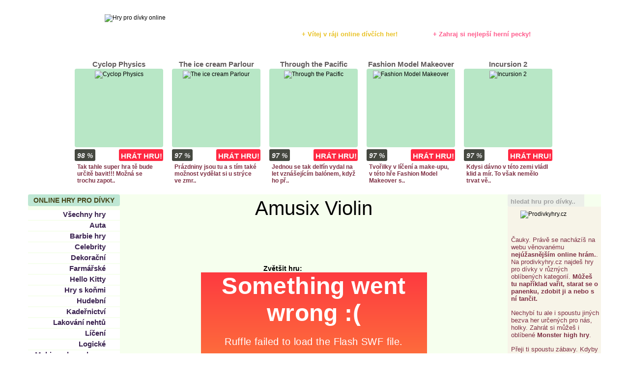

--- FILE ---
content_type: text/html
request_url: https://www.prodivkyhry.cz/cookies_bar.css
body_size: 7255
content:
<!DOCTYPE html PUBLIC "-//W3C//DTD XHTML+RDFa 1.0//EN" "http://www.w3.org/MarkUp/DTD/xhtml-rdfa-1.dtd">
<html xmlns="http://www.w3.org/1999/xhtml" xmlns:fb="http://ogp.me/ns/fb#" xmlns:og="http://opengraphprotocol.org/schema/" xml:lang="cs">
 <head>
<meta name="google-site-verification" content="2fbsyN1bByEoNZinSoD6eEpl5aG1HkIor72_Lgj7o00" />
  <meta http-equiv="content-type" content="text/html; charset=utf-8" />  <link rel="stylesheet" href="https://www.prodivkyhry.cz/styles.css" type="text/css" />
  <link rel="stylesheet" href="https://www.prodivkyhry.cz/cookies_bar.css" type="text/css" />  
  <script type="text/javascript" src="https://www.prodivkyhry.cz/includes/js/jquery-1.8.3.min.js"></script>
  <script type="text/javascript" src="https://www.prodivkyhry.cz/includes/js/jquery-ui-1.10.2.custom.min.js"></script>
  <script type="text/javascript" src="https://www.prodivkyhry.cz/includes/js/cookies_bar.js"></script>
  <script type="text/javascript" src="https://www.prodivkyhry.cz/includes/js/custom.js"></script>
  
  <meta name="robots" content="index,follow" />
  <meta name="author" content="iunlimited.cz" />
  <meta name="description" content="Vyber si hry z dívčího království, kde najdeš jen ty nejlepší online hry pro dívky. " />
  <meta name="keywords" content="hry pro dívky, kadeřnictví, oblíkačky, monster high, online hry, winx" />
  
  
  <title>Zahrajte si hry pro dívky i pro kluky</title>
  <script src="https://www.herna.biz/ruffle/ruffle.js"></script>
  
 </head>
 <body>
  <div id="fb-root"></div>
  <script type="text/javascript">(function(d, s, id) {
    var js, fjs = d.getElementsByTagName(s)[0];
    if (d.getElementById(id)) return;
    js = d.createElement(s); js.id = id;
    js.src = "//connect.facebook.net/cs_CZ/all.js#xfbml=1";
    fjs.parentNode.insertBefore(js, fjs);
  }(document, 'script', 'facebook-jssdk'));</script>
  <div id="top">
    <div id="logo"><h1><a href="http://www.prodivkyhry.cz/"><img src="http://www.prodivkyhry.cz/images/logo.png" alt="Hry pro dívky online " /></a></h1></div>
    <div id="header_text">+ Zahraj si nejlepší herní pecky!</div>
    <div id="header_text2">+ Vítej v ráji online dívčích her!</div>
  </div>
  <div id="nejhry">
    <div id="nejhry_left"><div id="nejhry_sprite"></div><div id="left_sprite"></div></div>
    <div id="nejhry_games">
      <div class="nejhry_game first" id="slideshow_1">
        <div class="nejhry_game_name"><a href="http://www.prodivkyhry.cz/252-cyclop-physics">Cyclop Physics</a></div>
        <div class="nejhry_game_box"><a href="http://www.prodivkyhry.cz/252-cyclop-physics"><img src="http://www.prodivkyhry.cz/games/img/252.jpg" alt="Cyclop Physics" /></a></div>
        <div class="nejhry_game_buttons"><div class="dark_box"><span>98 %</span></div><a href="http://www.prodivkyhry.cz/252-cyclop-physics" class="light_box"><span>HRÁT HRU!</span></a></div>
        <div class="nejhry_game_info"><span>Tak tahle super hra tě bude určitě bavit!!! Možná se trochu zapot..</span></div>
      </div>
      <div class="nejhry_game" id="slideshow_2">
        <div class="nejhry_game_name"><a href="http://www.prodivkyhry.cz/146-the-ice-cream-parlour">The ice cream Parlour</a></div>
        <div class="nejhry_game_box"><a href="http://www.prodivkyhry.cz/146-the-ice-cream-parlour"><img src="http://www.prodivkyhry.cz/games/img/146.jpg" alt="The ice cream Parlour" /></a></div>
        <div class="nejhry_game_buttons"><div class="dark_box"><span>97 %</span></div><a href="http://www.prodivkyhry.cz/146-the-ice-cream-parlour" class="light_box"><span>HRÁT HRU!</span></a></div>
        <div class="nejhry_game_info"><span>Prázdniny jsou tu a s tím také možnost vydělat si u strýce ve zmr..</span></div>
      </div>
      <div class="nejhry_game" id="slideshow_3">
        <div class="nejhry_game_name"><a href="http://www.prodivkyhry.cz/211-through-the-pacific">Through the Pacific</a></div>
        <div class="nejhry_game_box"><a href="http://www.prodivkyhry.cz/211-through-the-pacific"><img src="http://www.prodivkyhry.cz/games/img/211.jpg" alt="Through the Pacific" /></a></div>
        <div class="nejhry_game_buttons"><div class="dark_box"><span>97 %</span></div><a href="http://www.prodivkyhry.cz/211-through-the-pacific" class="light_box"><span>HRÁT HRU!</span></a></div>
        <div class="nejhry_game_info"><span>Jednou se tak delfín vydal na let vznášejícím balónem, když ho př..</span></div>
      </div>
      <div class="nejhry_game" id="slideshow_4">
        <div class="nejhry_game_name"><a href="http://www.prodivkyhry.cz/222-fashion-model-makeover">Fashion Model Makeover</a></div>
        <div class="nejhry_game_box"><a href="http://www.prodivkyhry.cz/222-fashion-model-makeover"><img src="http://www.prodivkyhry.cz/games/img/222.jpg" alt="Fashion Model Makeover" /></a></div>
        <div class="nejhry_game_buttons"><div class="dark_box"><span>97 %</span></div><a href="http://www.prodivkyhry.cz/222-fashion-model-makeover" class="light_box"><span>HRÁT HRU!</span></a></div>
        <div class="nejhry_game_info"><span>Tvořilky v líčení a make-upu, v této hře Fashion Model Makeover s..</span></div>
      </div>
      <div class="nejhry_game" id="slideshow_5">
        <div class="nejhry_game_name"><a href="http://www.prodivkyhry.cz/1013-incursion-2">Incursion 2</a></div>
        <div class="nejhry_game_box"><a href="http://www.prodivkyhry.cz/1013-incursion-2"><img src="http://www.prodivkyhry.cz/games/img/1013.jpg" alt="Incursion 2" /></a></div>
        <div class="nejhry_game_buttons"><div class="dark_box"><span>97 %</span></div><a href="http://www.prodivkyhry.cz/1013-incursion-2" class="light_box"><span>HRÁT HRU!</span></a></div>
        <div class="nejhry_game_info"><span>Kdysi dávno v této zemi vládl klid a mír. To však nemělo trvat vě..</span></div>
      </div>
      <div class="nejhry_game first" id="slideshow_6">
        <div class="nejhry_game_name"><a href="http://www.prodivkyhry.cz/73-vysnene-rande">Vysněné rande</a></div>
        <div class="nejhry_game_box"><a href="http://www.prodivkyhry.cz/73-vysnene-rande"><img src="http://www.prodivkyhry.cz/games/img/73.jpg" alt="Vysněné rande" /></a></div>
        <div class="nejhry_game_buttons"><div class="dark_box"><span>96 %</span></div><a href="http://www.prodivkyhry.cz/73-vysnene-rande" class="light_box"><span>HRÁT HRU!</span></a></div>
        <div class="nejhry_game_info"><span>Už si se chystala někdy na rande? Určitě víš, kolik dá taková pří..</span></div>
      </div>
      <div class="nejhry_game" id="slideshow_7">
        <div class="nejhry_game_name"><a href="http://www.prodivkyhry.cz/99-beautiful-mc-dressup">Beautiful Mc Dressup</a></div>
        <div class="nejhry_game_box"><a href="http://www.prodivkyhry.cz/99-beautiful-mc-dressup"><img src="http://www.prodivkyhry.cz/games/img/99.jpg" alt="Beautiful Mc Dressup" /></a></div>
        <div class="nejhry_game_buttons"><div class="dark_box"><span>96 %</span></div><a href="http://www.prodivkyhry.cz/99-beautiful-mc-dressup" class="light_box"><span>HRÁT HRU!</span></a></div>
        <div class="nejhry_game_info"><span>Zbývá pouze hodina do vyprodaného koncertu této zpěvačky! V této ..</span></div>
      </div>
      <div class="nejhry_game" id="slideshow_8">
        <div class="nejhry_game_name"><a href="http://www.prodivkyhry.cz/135-twilight-libani">Twilight líbání</a></div>
        <div class="nejhry_game_box"><a href="http://www.prodivkyhry.cz/135-twilight-libani"><img src="http://www.prodivkyhry.cz/games/img/135.jpg" alt="Twilight líbání" /></a></div>
        <div class="nejhry_game_buttons"><div class="dark_box"><span>96 %</span></div><a href="http://www.prodivkyhry.cz/135-twilight-libani" class="light_box"><span>HRÁT HRU!</span></a></div>
        <div class="nejhry_game_info"><span>Znáš twilight ságu, ve které chtějí hlavní představitelé velkofil..</span></div>
      </div>
      <div class="nejhry_game" id="slideshow_9">
        <div class="nejhry_game_name"><a href="http://www.prodivkyhry.cz/147-truffles">Truffles</a></div>
        <div class="nejhry_game_box"><a href="http://www.prodivkyhry.cz/147-truffles"><img src="http://www.prodivkyhry.cz/games/img/147.jpg" alt="Truffles" /></a></div>
        <div class="nejhry_game_buttons"><div class="dark_box"><span>96 %</span></div><a href="http://www.prodivkyhry.cz/147-truffles" class="light_box"><span>HRÁT HRU!</span></a></div>
        <div class="nejhry_game_info"><span>Truffles jsou ohromně chutné a sladké čokoládové kuličky vyzdoben..</span></div>
      </div>
      <div class="nejhry_game" id="slideshow_10">
        <div class="nejhry_game_name"><a href="http://www.prodivkyhry.cz/434-home-sheep-home-2">Home Sheep Home 2</a></div>
        <div class="nejhry_game_box"><a href="http://www.prodivkyhry.cz/434-home-sheep-home-2"><img src="http://www.prodivkyhry.cz/games/img/434.jpg" alt="Home Sheep Home 2" /></a></div>
        <div class="nejhry_game_buttons"><div class="dark_box"><span>95 %</span></div><a href="http://www.prodivkyhry.cz/434-home-sheep-home-2" class="light_box"><span>HRÁT HRU!</span></a></div>
        <div class="nejhry_game_info"><span>Páni, kdo by to kdy řekl, že ovečky mohou být tak vynalézavé a do..</span></div>
      </div>
      <div class="nejhry_game first" id="slideshow_11">
        <div class="nejhry_game_name"><a href="http://www.prodivkyhry.cz/478-romeo">Romeo</a></div>
        <div class="nejhry_game_box"><a href="http://www.prodivkyhry.cz/478-romeo"><img src="http://www.prodivkyhry.cz/games/img/478.jpg" alt="Romeo" /></a></div>
        <div class="nejhry_game_buttons"><div class="dark_box"><span>95 %</span></div><a href="http://www.prodivkyhry.cz/478-romeo" class="light_box"><span>HRÁT HRU!</span></a></div>
        <div class="nejhry_game_info"><span>Kde je moje milá Julie?! Takovou bezvýchodnou otázku si nyní musí..</span></div>
      </div>
      <div class="nejhry_game" id="slideshow_12">
        <div class="nejhry_game_name"><a href="http://www.prodivkyhry.cz/496-baby-bathing-time">Baby Bathing Time</a></div>
        <div class="nejhry_game_box"><a href="http://www.prodivkyhry.cz/496-baby-bathing-time"><img src="http://www.prodivkyhry.cz/games/img/496.jpg" alt="Baby Bathing Time" /></a></div>
        <div class="nejhry_game_buttons"><div class="dark_box"><span>95 %</span></div><a href="http://www.prodivkyhry.cz/496-baby-bathing-time" class="light_box"><span>HRÁT HRU!</span></a></div>
        <div class="nejhry_game_info"><span>Neodolatelně přitažlivá hra, i pro nejmenší děti, s miminkem, kte..</span></div>
      </div>
      <div class="nejhry_game" id="slideshow_13">
        <div class="nejhry_game_name"><a href="http://www.prodivkyhry.cz/515-winter-bistro">Winter Bistro</a></div>
        <div class="nejhry_game_box"><a href="http://www.prodivkyhry.cz/515-winter-bistro"><img src="http://www.prodivkyhry.cz/games/img/515.jpg" alt="Winter Bistro" /></a></div>
        <div class="nejhry_game_buttons"><div class="dark_box"><span>95 %</span></div><a href="http://www.prodivkyhry.cz/515-winter-bistro" class="light_box"><span>HRÁT HRU!</span></a></div>
        <div class="nejhry_game_info"><span>Zbývají pouze 2 hodiny do Silvestru. Do bistra, ve kterém tento p..</span></div>
      </div>
      <div class="nejhry_game" id="slideshow_14">
        <div class="nejhry_game_name"><a href="http://www.prodivkyhry.cz/625-flirt-on-the-beach">Flirt on the Beach</a></div>
        <div class="nejhry_game_box"><a href="http://www.prodivkyhry.cz/625-flirt-on-the-beach"><img src="http://www.prodivkyhry.cz/games/img/625.jpg" alt="Flirt on the Beach" /></a></div>
        <div class="nejhry_game_buttons"><div class="dark_box"><span>95 %</span></div><a href="http://www.prodivkyhry.cz/625-flirt-on-the-beach" class="light_box"><span>HRÁT HRU!</span></a></div>
        <div class="nejhry_game_info"><span>Jen řekni, kolikrát si flirtovala přímo na dovolené, přesněji pís..</span></div>
      </div>
      <div class="nejhry_game" id="slideshow_15">
        <div class="nejhry_game_name"><a href="http://www.prodivkyhry.cz/704-devilish-cooking">Devilish Cooking</a></div>
        <div class="nejhry_game_box"><a href="http://www.prodivkyhry.cz/704-devilish-cooking"><img src="http://www.prodivkyhry.cz/games/img/704.jpg" alt="Devilish Cooking" /></a></div>
        <div class="nejhry_game_buttons"><div class="dark_box"><span>95 %</span></div><a href="http://www.prodivkyhry.cz/704-devilish-cooking" class="light_box"><span>HRÁT HRU!</span></a></div>
        <div class="nejhry_game_info"><span>Tak s těmahle dvěma slečnama se určitě nebudeš nudit. Jedna je mi..</span></div>
      </div>

      <script type="text/javascript">
      var total_games=15;
      </script>

    </div>
    <div id="nejhry_right"><div id="right_sprite"></div></div>
  </div>
  <div id="ads_7"><script async src="//pagead2.googlesyndication.com/pagead/js/adsbygoogle.js"></script>
<!-- prodivkyhry.cz - 970x90 -->
<ins class="adsbygoogle"
     style="display:inline-block;width:970px;height:90px"
     data-ad-client="ca-pub-4095369454406172"
     data-ad-slot="7612377945"></ins>
<script>
(adsbygoogle = window.adsbygoogle || []).push({});
</script></div>  <div id="content" class="content_games">
    <div id="content_left">
            <div class="kategorie"><h2>Online hry pro dívky</h2></div>
      <ul class="menu">
        <li><a href="http://www.prodivkyhry.cz/" class="active"><strong>Všechny hry</strong></a></li>
        <li><a href="http://www.prodivkyhry.cz/auta-hry-38"><strong>Auta</strong></a></li><li><a href="http://www.prodivkyhry.cz/barbie-hry-2"><strong>Barbie hry</strong></a></li><li><a href="http://www.prodivkyhry.cz/celebrity-3"><strong>Celebrity</strong></a></li><li><a href="http://www.prodivkyhry.cz/dekoracni-hry-4"><strong>Dekorační</strong></a></li><li><a href="http://www.prodivkyhry.cz/farmarske-hry-5"><strong>Farmářské</strong></a></li><li><a href="http://www.prodivkyhry.cz/hello-kitty-hry-33"><strong>Hello Kitty</strong></a></li><li><a href="http://www.prodivkyhry.cz/hry-s-konmi-19"><strong>Hry s koňmi</strong></a></li><li><a href="http://www.prodivkyhry.cz/hudebni-hry-7"><strong>Hudební</strong></a></li><li><a href="http://www.prodivkyhry.cz/kadernictvi-16"><strong>Kadeřnictví</strong></a></li><li><a href="http://www.prodivkyhry.cz/lakovani-nehtu-23"><strong>Lakování nehtů</strong></a></li><li><a href="http://www.prodivkyhry.cz/liceni-9"><strong>Líčení</strong></a></li><li><a href="http://www.prodivkyhry.cz/logicke-hry-8"><strong>Logické</strong></a></li><li><a href="http://www.prodivkyhry.cz/mahjong-hry-zdarma-37"><strong>Mahjong hry zdarma</strong></a></li><li><a href="http://www.prodivkyhry.cz/monster-high-hry-22"><strong>Monster high</strong></a></li><li><a href="http://www.prodivkyhry.cz/divci-hry-21"><strong>Nejlepší dívčí</strong></a></li><li><a href="http://www.prodivkyhry.cz/oblekani-panenek-24"><strong>Oblékání panenek</strong></a></li><li><a href="http://www.prodivkyhry.cz/oblikacky-10"><strong>Oblíkačky</strong></a></li><li><a href="http://www.prodivkyhry.cz/obsluhovaci-hry-28"><strong>Obsluhovací</strong></a></li><li><a href="http://www.prodivkyhry.cz/omalovanky-11"><strong>Omalovánky</strong></a></li><li><a href="http://www.prodivkyhry.cz/hry-pro-holky-18"><strong>Ostatní hry pro holky</strong></a></li><li><a href="http://www.prodivkyhry.cz/hry-s-delfiny-32"><strong>S delfíny</strong></a></li><li><a href="http://www.prodivkyhry.cz/hry-s-miminky-25"><strong>S miminky</strong></a></li><li><a href="http://www.prodivkyhry.cz/scooby-doo-hry-34"><strong>Scooby doo</strong></a></li><li><a href="http://www.prodivkyhry.cz/hry-se-psy-26"><strong>Se psy</strong></a></li><li><a href="http://www.prodivkyhry.cz/hry-se-zviraty-6"><strong>Se zvířaty</strong></a></li><li><a href="http://www.prodivkyhry.cz/skakaci-hry-12"><strong>Skákací</strong></a></li><li><a href="http://www.prodivkyhry.cz/smoulove-hry-36"><strong>Šmoulové</strong></a></li><li><a href="http://www.prodivkyhry.cz/tanecni-hry-13"><strong>Taneční</strong></a></li><li><a href="http://www.prodivkyhry.cz/uklizeni-20"><strong>Uklízení</strong></a></li><li><a href="http://www.prodivkyhry.cz/vanocni-hry-14"><strong>Vánoční</strong></a></li><li><a href="http://www.prodivkyhry.cz/vareni-15"><strong>Vaření</strong></a></li><li><a href="http://www.prodivkyhry.cz/winx-club-hry-35"><strong>Winx Club</strong></a></li><li><a href="http://www.prodivkyhry.cz/zamilovane-hry-17"><strong>Zamilované</strong></a></li>      </ul><div class="reklama"><script async src="//pagead2.googlesyndication.com/pagead/js/adsbygoogle.js"></script>
<!-- prodvahry.cz - 160x600 -->
<ins class="adsbygoogle"
     style="display:inline-block;width:160px;height:600px"
     data-ad-client="ca-pub-4095369454406172"
     data-ad-slot="4658911543"></ins>
<script>
(adsbygoogle = window.adsbygoogle || []).push({});
</script></div>
<br />
	  <center>
<a>
<img src="http://toplist.cz/count.asp?id=1501538&logo=mc" border="0" alt="TOPlist" width="88" height="60"/>
</a>
<p/>
</center>
    </div>
    <div id="content_center" class="content_center_games">
      <div id="game_order">Seřadit hry podle:</div><div id="game_order_list"><a href="#" id="order_nejkoment"></a><a href="#" id="order_nejnovejsi" class="active"></a><a href="#" id="order_nejlepsi"></a><a href="#" id="order_nejhranejsi"></a></div>
      <div class="clear"></div>
      
      <div class="nejhry_game" style="margin: 0">
        <div class="nejhry_game_name"><a href="http://www.prodivkyhry.cz/1279-elsa-frozen-haircuts">Elsa Frozen Haircuts</a></div>
        <div class="nejhry_game_box"><a href="http://www.prodivkyhry.cz/1279-elsa-frozen-haircuts"><img src="http://www.prodivkyhry.cz/games/img/1279.jpg" alt="Elsa Frozen Haircuts" /></a></div>
        <div class="nejhry_game_buttons"><div class="dark_box"><span>3 495x</span></div><a href="http://www.prodivkyhry.cz/1279-elsa-frozen-haircuts" class="light_box"><span>HRÁT HRU!</span></a></div>
        <div class="nejhry_game_info"><span>Že nevíš jakými všemi fázemi musí projít tato blondýnka, aby vypa..</span></div>
      </div>
      <div class="reklama2">
        <script async src="//pagead2.googlesyndication.com/pagead/js/adsbygoogle.js"></script>
<!-- prodivkyhry.cz - 336x280 -->
<ins class="adsbygoogle"
     style="display:inline-block;width:336px;height:280px"
     data-ad-client="ca-pub-4095369454406172"
     data-ad-slot="3182178341"></ins>
<script>
(adsbygoogle = window.adsbygoogle || []).push({});
</script>      </div>
      <div class="clear"></div>
      <div class="line537"><div class="black"></div></div>
      
      <div class="main_games">
      <div class="nejhry_game game">
        <div class="nejhry_game_name"><a href="http://www.prodivkyhry.cz/1278-santa-run-2">Santa Run 2</a></div>
        <div class="nejhry_game_box"><a href="http://www.prodivkyhry.cz/1278-santa-run-2"><img src="http://www.prodivkyhry.cz/games/img/1278.jpg" alt="Santa Run 2" /></a></div>
        <div class="nejhry_game_buttons"><div class="dark_box"><span>2 479x</span></div><a href="http://www.prodivkyhry.cz/1278-santa-run-2" class="light_box"><span>HRÁT HRU!</span></a></div>
        <div class="nejhry_game_info"><span>Poběž se Santa Clausem po místních ulicích. Ale pozor, Santa je t..</span></div>
      </div>
      <div class="nejhry_game game">
        <div class="nejhry_game_name"><a href="http://www.prodivkyhry.cz/1277-a-knight-to-remember">A Knight To Remember</a></div>
        <div class="nejhry_game_box"><a href="http://www.prodivkyhry.cz/1277-a-knight-to-remember"><img src="http://www.prodivkyhry.cz/games/img/1277.jpg" alt="A Knight To Remember" /></a></div>
        <div class="nejhry_game_buttons"><div class="dark_box"><span>2 346x</span></div><a href="http://www.prodivkyhry.cz/1277-a-knight-to-remember" class="light_box"><span>HRÁT HRU!</span></a></div>
        <div class="nejhry_game_info"><span>Statečný modrý princ, který chce zachránit zakletou princeznu, po..</span></div>
      </div>
        <div class="clear"></div>
        <div class="line384"><div class="black"></div></div>
      <div class="nejhry_game game">
        <div class="nejhry_game_name"><a href="http://www.prodivkyhry.cz/1276-monster-trucks-nitro">Monster Trucks Nitro</a></div>
        <div class="nejhry_game_box"><a href="http://www.prodivkyhry.cz/1276-monster-trucks-nitro"><img src="http://www.prodivkyhry.cz/games/img/1276.jpg" alt="Monster Trucks Nitro" /></a></div>
        <div class="nejhry_game_buttons"><div class="dark_box"><span>2 512x</span></div><a href="http://www.prodivkyhry.cz/1276-monster-trucks-nitro" class="light_box"><span>HRÁT HRU!</span></a></div>
        <div class="nejhry_game_info"><span>Pokud jsi milovníkem monster trucku, pak je tu hra jako stvořená ..</span></div>
      </div>
      <div class="nejhry_game game">
        <div class="nejhry_game_name"><a href="http://www.prodivkyhry.cz/1275-king-roll">King Roll</a></div>
        <div class="nejhry_game_box"><a href="http://www.prodivkyhry.cz/1275-king-roll"><img src="http://www.prodivkyhry.cz/games/img/1275.jpg" alt="King Roll" /></a></div>
        <div class="nejhry_game_buttons"><div class="dark_box"><span>2 528x</span></div><a href="http://www.prodivkyhry.cz/1275-king-roll" class="light_box"><span>HRÁT HRU!</span></a></div>
        <div class="nejhry_game_info"><span>Logická hra pro dívky o dvou kulatých postavičkách ze vznešeného ..</span></div>
      </div>
        <div class="clear"></div>
        <div class="line384"><div class="black"></div></div>
      <div class="nejhry_game game">
        <div class="nejhry_game_name"><a href="http://www.prodivkyhry.cz/1274-katy-perry-make-up">Katy Perry Make Up</a></div>
        <div class="nejhry_game_box"><a href="http://www.prodivkyhry.cz/1274-katy-perry-make-up"><img src="http://www.prodivkyhry.cz/games/img/1274.jpg" alt="Katy Perry Make Up" /></a></div>
        <div class="nejhry_game_buttons"><div class="dark_box"><span>2 611x</span></div><a href="http://www.prodivkyhry.cz/1274-katy-perry-make-up" class="light_box"><span>HRÁT HRU!</span></a></div>
        <div class="nejhry_game_info"><span>Jen málokomu se podaří být blízko vedle světové celebrity. Katy P..</span></div>
      </div>
      <div class="nejhry_game game">
        <div class="nejhry_game_name"><a href="http://www.prodivkyhry.cz/1273-veterinary">Veterinary</a></div>
        <div class="nejhry_game_box"><a href="http://www.prodivkyhry.cz/1273-veterinary"><img src="http://www.prodivkyhry.cz/games/img/1273.jpg" alt="Veterinary" /></a></div>
        <div class="nejhry_game_buttons"><div class="dark_box"><span>2 916x</span></div><a href="http://www.prodivkyhry.cz/1273-veterinary" class="light_box"><span>HRÁT HRU!</span></a></div>
        <div class="nejhry_game_info"><span>Do tvé zvířecí ošetřovny dorazí denně spoustu psů a koček. Každéh..</span></div>
      </div>
        <div class="clear"></div>
        <div class="line384"><div class="black"></div></div>
        <div class="clear"></div>
        <div class="paging">
          <a href="http://www.prodivkyhry.cz/cookies_bar.css" class="paging_left"></a>
          <a href="" class="paging_page active"><span>1</span></a><a href="http://www.prodivkyhry.cz/2" title="Stránka 2" rel="next" class="paging_page"><span>2</span></a><a href="http://www.prodivkyhry.cz/3" title="Stránka 3" rel="next" class="paging_page"><span>3</span></a><div class="paging_other"><span>...</span></div><a href="http://www.prodivkyhry.cz/178" title="Stránka 178" rel="next" class="paging_page"><span>178</span></a>          <a href="http://www.prodivkyhry.cz/2" class="paging_right"></a>
        </div>

      </div>

      <div class="reklama3">
         <a href="http://www.prodvahry.cz" title="Prodvahry.cz - hry pouze pro 2"><img
src="http://jpeg.cz/images/2013/07/11/iSZtw.png" width="120"
height="600" border="0" alt="Hry pro 2"/></a>      </div>
      <div class="clear"></div>
      <div id="fbbox"><fb:like-box href="https://www.facebook.com/prodivkyhrycz" width="534" height="186" show_faces="true" stream="false" show_border="true" header="false"></fb:like-box></div>    </div>
    <div id="content_right">
      <div id="search_box"><input type="text" id="search_input" value="hledat hru pro dívky.." /></div><a href="#" id="search"></a><div class="clear"></div>      <div id="right_panel">
        <div id="logo_sprite"><h2><a href="http://www.prodivkyhry.cz/"><img src="http://www.prodivkyhry.cz/images/nejhry_small.png" alt="Prodivkyhry.cz" /></a></h2></div><p>Čauky. Právě se nacházíš na
webu věnovanému <strong>nejúžasnějším online hrám.</strong>.
Na prodivkyhry.cz najdeš hry pro 
dívky v různých oblíbených
kategorií. <strong>Můžeš tu například 
vařit, starat se o panenku, 
zdobit ji a nebo s ní tančit.</strong></p>
<p>Nechybí tu ale i spoustu jiných
bezva her určených pro 
nás, holky. Zahrát si můžeš i oblíbené <strong>Monster high hry</strong>.</p>
<p>Přeji ti spoustu zábavy. Kdyby
tu nějaká hra pro dívky chyběla,
určitě mi napiš na fb fan 
stránku, děkuji :).</p>        <div class="nadpis"><h3>Hry pro dívky</h3></div><p>Hry určené pro dívky jsou velmi
naučné a zábavné. Hrát se zde
mohou online a bez jakékoliv 
instalace hry. Jednoduše klikni 
na jednu z her, která se ti líbí,
a pusť se do ní.</p>
<p>Snažila jsem se zde přidat ty
nejpopulárnější <strong>superhry pro dívky</strong>,
snad se ti budou líbit a budeš
sem chodit pravidelně.</p>
<p>Tvá adminka Lucie.</p>        <div class="nadpis"><h3>Náš tip</h3></div><p>Každá holka ráda hraje <a href="https://www.herna.biz/hry-online/hry-pro-divky/" title="hry pro dívky">hry pro dívky</a> a nejlepší jsou na Herna.biz</p>

<p><a href="http://www.gryna2.com.pl/gry-dla-dziewczat" title="Gry dla dziewcząt">Gry dla dziewcząt</a></p>

<p>Vyzkoušej také <a href="http://www.droiduj.cz/">Android hry</a>.

<p>Mám rád hry i jako <a href="https://www.goodgameempire.eu">GoodGame Empire</a> a <a href="https://www.goodgamebigfarm.cz">Big Farm</a></p>



<!-- begin homepage ads -->
    <?php
        $currentpage = $_SERVER['REQUEST_URI'];
        if($currentpage=="/" || $currentpage=="/index.php" || $currentpage=="" ) {?>
		
		
		
Nejlepší hry jsou na <a href="https://www.herna.org/">https://www.herna.org/</a>. Hraju tam I <a href="https://www.goodgame-bigfarm.eu/">Big Farm eu</a>

       <? }
    ?>
    <!-- end homepage ads -->











<a href="hry.php">Hry</a>

<?php
// THE FOLLOWING BLOCK IS USED TO RETRIEVE AND DISPLAY LINK INFORMATION.
// PLACE THIS ENTIRE BLOCK IN THE AREA YOU WANT THE DATA TO BE DISPLAYED.

// MODIFY THE VARIABLES BELOW:
// The following variable defines whether links are opened in a new window
// (1 = Yes, 0 = No)
$OpenInNewWindow = "1";

// # DO NOT MODIFY ANYTHING ELSE BELOW THIS LINE!
// ----------------------------------------------
$BLKey = "EDP5-ALLO-E9HK";

if(isset($_SERVER['SCRIPT_URI']) && strlen($_SERVER['SCRIPT_URI'])){
    $_SERVER['REQUEST_URI'] = $_SERVER['SCRIPT_URI'].((strlen($_SERVER['QUERY_STRING']))?'?'.$_SERVER['QUERY_STRING']:'');
}

if(!isset($_SERVER['REQUEST_URI']) || !strlen($_SERVER['REQUEST_URI'])){
    $_SERVER['REQUEST_URI'] = $_SERVER['SCRIPT_NAME'].((isset($_SERVER['QUERY_STRING']) && strlen($_SERVER['QUERY_STRING']))?'?'.$_SERVER['QUERY_STRING']:'');
}

$QueryString  = "LinkUrl=".urlencode(((isset($_SERVER['HTTPS']) && $_SERVER['HTTPS']=='on')?'https://':'http://').$_SERVER['HTTP_HOST'].$_SERVER['REQUEST_URI']);
$QueryString .= "&Key=" .urlencode($BLKey);
$QueryString .= "&OpenInNewWindow=" .urlencode($OpenInNewWindow);


if(intval(get_cfg_var('allow_url_fopen')) && function_exists('readfile')) {
    @readfile("http://www.backlinks.com/engine.php?".$QueryString); 
}
elseif(intval(get_cfg_var('allow_url_fopen')) && function_exists('file')) {
    if($content = @file("http://www.backlinks.com/engine.php?".$QueryString)) 
        print @join('', $content);
}
elseif(function_exists('curl_init')) {
    $ch = curl_init ("http://www.backlinks.com/engine.php?".$QueryString);
    curl_setopt ($ch, CURLOPT_HEADER, 0);
    curl_exec ($ch);

    if(curl_error($ch))
        print "Error processing request";

    curl_close ($ch);
}
else {
    print "It appears that your web host has disabled all functions for handling remote pages and as a result the BackLinks software will not function on your web page. Please contact your web host for more information.";
}
?>        <div class="nadpis"><h3>Co tu najdeš?</h3></div>
        <div class="stitky">
          <div class="stitek5"><a href="http://www.prodivkyhry.cz/najdi-hru/hledat hru pro dívky..">hledat hru pro dívky..</a></div>
          <div class="stitek1"><a href="http://www.prodivkyhry.cz/najdi-hru/online">online</a></div>
          <div class="stitek5"><a href="http://www.prodivkyhry.cz/najdi-hru/hry pro dívky">hry pro dívky</a></div>
          <div class="stitek5"><a href="http://www.prodivkyhry.cz/najdi-hru/dívčí hry">dívčí hry</a></div>
          <div class="stitek5"><a href="http://www.prodivkyhry.cz/najdi-hru/Baby">Baby</a></div>
          <div class="stitek6"><a href="http://www.prodivkyhry.cz/najdi-hru/Monkey Go ">Monkey Go </a></div>
        </div>
      </div>      <div class="anketa">
        <div class="nazev" style="text-align: center;">Anketa hráčů</div>
        <div class="otazka" style="text-align: left;">Líbí se ti tyto hry pro dívky, které zde denně přidáváme?</div>

        <div class="odpoved"><a href="#" onclick="poll_vote(1); return false">Ano, jsou fakt perfektní!</a></div><div class="odpoved_percent">43 %</div>
        <div class="clear"></div>
        <div class="prubehbg"><div class="prubeh" style="width: 78px"></div></div>
        <div class="odpoved"><a href="#" onclick="poll_vote(2); return false">Myslím, že mohu říct že jo</a></div><div class="odpoved_percent">24 %</div>
        <div class="clear"></div>
        <div class="prubehbg"><div class="prubeh" style="width: 43px"></div></div>
        <div class="odpoved"><a href="#" onclick="poll_vote(3); return false">Jo i ne</a></div><div class="odpoved_percent">16 %</div>
        <div class="clear"></div>
        <div class="prubehbg"><div class="prubeh" style="width: 29px"></div></div>
        <div class="odpoved"><a href="#" onclick="poll_vote(4); return false">Špíše ne</a></div><div class="odpoved_percent">5 %</div>
        <div class="clear"></div>
        <div class="prubehbg"><div class="prubeh" style="width: 9px"></div></div>
        <div class="odpoved"><a href="#" onclick="poll_vote(5); return false">Nelíbí se mi :(</a></div><div class="odpoved_percent">13 %</div>
        <div class="clear"></div>
        <div class="prubehbg"><div class="prubeh" style="width: 23px"></div></div>

        <div class="total">Celkem <span>63</span> hlasů</div>

      </div>
      <script type="text/javascript">
        function poll_vote(i) {
          $.post("http://www.prodivkyhry.cz/includes/poll_process.php", { "poll" : i }, function(vystup) {
            if (vystup == 1) {
              alert("Děkujeme za Váš hlas :)");
              location.reload();
            } else {
              alert("V této anketě jste už hlasoval!");
            }
          });
        }
      </script>
	  
	      </div>
    <div class="clear"></div>
  </div>
  <div id="footer">
    <div class="line966"><div class="black"></div></div>
    <div id="copyright">Všechna práva vyhrazena © 2012 - 2017. <a href="http://www.prodivkyhry.cz/">Prodivkyhry.cz</a> | <a href="http://www.prodivkyhry.cz/sitemap.xml">Sitemap</a></div>
  </div>
 </body>
</html>


--- FILE ---
content_type: text/html; charset=utf-8
request_url: https://www.google.com/recaptcha/api2/aframe
body_size: 251
content:
<!DOCTYPE HTML><html><head><meta http-equiv="content-type" content="text/html; charset=UTF-8"></head><body><script nonce="GsTjCfef5Ik0872F3FxVDA">/** Anti-fraud and anti-abuse applications only. See google.com/recaptcha */ try{var clients={'sodar':'https://pagead2.googlesyndication.com/pagead/sodar?'};window.addEventListener("message",function(a){try{if(a.source===window.parent){var b=JSON.parse(a.data);var c=clients[b['id']];if(c){var d=document.createElement('img');d.src=c+b['params']+'&rc='+(localStorage.getItem("rc::a")?sessionStorage.getItem("rc::b"):"");window.document.body.appendChild(d);sessionStorage.setItem("rc::e",parseInt(sessionStorage.getItem("rc::e")||0)+1);localStorage.setItem("rc::h",'1766085966231');}}}catch(b){}});window.parent.postMessage("_grecaptcha_ready", "*");}catch(b){}</script></body></html>

--- FILE ---
content_type: text/css
request_url: https://www.prodivkyhry.cz/styles.css
body_size: 3147
content:
/* © CSS docs */
* {
  margin: 0;
  padding: 0;
}

.clear {
  clear: both;
}

body {
  background: #fff url('images/head.jpg') left top repeat-x;
  text-align: center;
}

img {
  border: none;
  padding: 0;
  margin: 0;
}

body, th, td, input, textarea {
	font-family: Arial, Tahoma, sans-serif;
	font-size: 12px;
	color: #000;
}

a {
	text-decoration: none;
	color: #000;
}

h1,h2,h3,h4,h5,h6 {
	font-size:100%;
	font-weight:normal;
}

#top {
  width: 1166px;
  height: 113px;
  margin: 0 auto;
}

#logo {
  width: 253px;
  height: 61px;
  float: left;
  margin: 29px 0 0 91px;
}

#header_text {
  text-align: left;
  float: right;
  margin: 62px 0 0 0;
  color: #ff5c8d;
  font-weight: bold;
  font-size: 13px;
  width: 342px;
}

#header_text2 {
  float: right;
  margin: 62px 72px 0 0;
  color: #e9c228;
  font-weight: bold;
  font-size: 13px;
}

#nejhry {
  width: 1166px;
  height: 273px;
  background: #fff url('images/nejhry.png') left top repeat-x;
  margin: 0 auto;
}

#nejhry_left {
  float: left;
  width: 95px;
}

#nejhry_sprite {
  width: 30px;
  height: 167px;
  background: #fff url('images/sprites.png') 0 0 no-repeat;
}

#nejhry_games {
  float: left;
  width: 976px;
}

.nejhry_game {
  display: none;
  float: left;
  width: 180px;
  text-align: left;
  margin-left: 18px;
}

#content_center .nejhry_game {
  display: block;
}

#slideshow_1, #slideshow_2, #slideshow_3, #slideshow_4, #slideshow_5 {
  display: block;
}

#nejhry .first {
  margin-left: 0;
}

.nejhry_game_name {
  width: 180px;
  margin-top: 9px;
	font-size: 15px;
	font-weight: bold;
	text-align: center;
}

.nejhry_game_name a {
	color: #5f5a5a;
}

.nejhry_game_box {
  margin-top: 1px;
  width: 180px;
  height: 160px;
  -webkit-border-radius: 4px;
  border-radius: 4px;
  background: #b8e7c6;
  text-align: center;
}

.nejhry_game_box img {
  margin-top: 4px;
}

.nejhry_game_buttons {
  width: 180px;
  height: 24px;
  margin-top: 4px;
}

.dark_box {
  float: left;
  height: 24px;
  background: #454840;
  -webkit-border-radius: 3px;
  border-radius: 3px;
  color: #ededed;
  font-style: italic;
  font-weight: bold;
  font-size: 14px;
}

.dark_box span {
  display: block;
  padding: 5px;
}

a.light_box {
  display: block;
  float: right;
  width: 90px;
  height: 24px;
  background: #ff2942;
  -webkit-border-radius: 3px;
  border-radius: 3px;
  color: #fff;
  font-weight: bold;
  font-size: 15px;
}

a.light_box span {
  display: block;
  padding: 5px 0 0 4px;
}

.nejhry_game_info {
  width: 180px;
  height: 57px;
  color: #7d2e42;
	font-weight: bold;
	overflow: hidden;
}

.nejhry_game_info span {
  display: block;
  padding: 5px;
}

#nejhry_right {
  float: right;
  width: 95px;
}

#right_sprite {
  float: right;
  width: 71px;
  height: 71px;
  background: #fff url('images/sprites.png') 0 -246px no-repeat;
  margin-top: 96px;
  cursor: pointer
}

#left_sprite {
  display: none;
  width: 71px;
  height: 71px;
  background: #fff url('images/sprites.png') -71px -246px no-repeat;
  margin-top: 96px;
  cursor: pointer
}

#content {
  width: 1166px;
  background: #f6ffee;
  margin: 0 auto;
  margin-top: 10px;
  text-align: left;
}

.content_games {
  width: 966px !important;
}

#content_left {
  float: left;
  width: 187px;
}

#content_center {
  float: left;
  width: 737px;
  margin-left: 26px;
}

.content_center_games {
  width: 537px !important;
}

#content_right {
  float: right;
  width: 190px;
}

.kategorie {
  height: 24px;
  width: 187px;
  background: #bee7d4;
  -webkit-border-radius: 4px;
  border-radius: 4px;
  text-align: center;
}

.kategorie h2 {
  display: block;
  padding: 4px 0 0 0;
  color: #474518;
  font-weight: bold;
  font-size: 14px;
  text-transform: uppercase;
}

ul.menu {
  list-style-type: none;
  width: 187px;
  margin-top: 8px;
}

ul.menu li a, ul.menu li a.active {
  display: block;
  height: 20px;
  width: 187px;
  background: #fff url('images/sprites.png') 0 -168px no-repeat;
  text-align: right;
  margin-top: 2px;
  color: #39224e;
}

ul.menu li a.active {
  color: #fa7759;
}

ul.menu li a strong {
  padding: 0 29px 0 0;
  font-size: 15px;
  font-weight: bold;
}

ul.menu li a.active, ul.menu li a:hover {
  background: #fff url('images/sprites.png') 0 -188px no-repeat;
  color: #fa7759;
}

.reklama {
  width: 160px;
  height: 600px;
  margin: 38px 0 0 25px;
}

.reklama2 {
  float: right;
  width: 336px;
  height: 280px;
  margin-top: 11px;
}

.reklama3 {
  float: right;
  width: 120px;
  height: 600px;
  margin-top: 100px;
}

.anketa {
  width: 181px;
  text-align: right;
  margin: 37px 0 0 6px;
}

.anketa .nazev {
  text-transform: uppercase;
  font-size: 14px;
  font-weight: bold;
}

.anketa .otazka {
  font-size: 14px;
  font-weight: bold;
  color: #fa7759;
  margin-top: 7px;
  margin-bottom: 13px;
}

.anketa .odpoved a {
  float: left;
  font-size: 13px;
  font-style: italic;
  color: #6e6c5c;
}

.anketa .odpoved.active {
  font-weight: bold;
}

.anketa .odpoved_percent {
  float: right;
  font-size: 9px;
  color: #6e6c5c;
  margin-top: 4px;
}

.anketa .prubehbg {
  background: #e7e7e7;
  width: 181px;
  height: 2px;
  margin-bottom: 14px;
}

.anketa .prubeh {
  background: #000;
  width: 181px;
  height: 2px;
}

.anketa .total {
  color: #6e6c5c;
  font-size: 10px;
}

.anketa .total span {
  font-weight: bold;
}

#game_order {
  float: left;
  font-size: 15px;
  font-weight: bold;
  color: #fa7759;
  margin-top: 4px;
}

#search_what {
  float: left;
  font-size: 15px;
  font-weight: bold;
  color: #fa7759;
  margin-top: 4px;
}

#search_what span {
  font-size: 19px;
  color: #000;
}

.none_games {
  margin-top: 20px;
  color: #adadad;
}

#game_order_list {
  float: right;
  margin-top: 2px;
}

a#order_nejhranejsi {
  display: block;
  float: right;
  width: 84px;
  height: 21px;
  background: #fff url('images/sprites.png') -30px 0px no-repeat;
}

a#order_nejhranejsi:hover, a#order_nejhranejsi.active  {
  background: #fff url('images/sprites.png') -30px -21px no-repeat;
}

a#order_nejlepsi {
  display: block;
  float: right;
  width: 60px;
  height: 21px;
  background: #fff url('images/sprites.png') -30px -42px no-repeat;
  margin-left: 6px;
}

a#order_nejlepsi:hover, a#order_nejlepsi.active {
  background: #fff url('images/sprites.png') -30px -63px no-repeat;
}

a#order_nejnovejsi {
  display: block;
  float: right;
  width: 77px;
  height: 21px;
  background: #fff url('images/sprites.png') -30px -84px no-repeat;
  margin-left: 6px;
}

a#order_nejnovejsi:hover, a#order_nejnovejsi.active {
  background: #fff url('images/sprites.png') -30px -105px no-repeat;
}

a#order_nejkoment {
  display: block;
  float: right;
  width: 137px;
  height: 21px;
  background: #fff url('images/sprites.png') -30px -126px no-repeat;
  margin-left: 6px;
}

a#order_nejkoment:hover, a#order_nejkoment.active {
  background: #fff url('images/sprites.png') -30px -147px no-repeat;
}

.line537 {
  width: 537px;
  height: 1px;
  background: #e7e7e7;
  margin-top: 7px;
}

.line537 .black {
  width: 31px;
  height: 1px;
  background: #000;
}

.line384 {
  width: 384px;
  height: 1px;
  background: #e7e7e7;
  margin-top: 4px;
}

.line384 .black {
  width: 31px;
  height: 1px;
  background: #000;
}

.line966 {
  width: 966px;
  height: 1px;
  background: #e7e7e7;
}

.line966 .black {
  width: 31px;
  height: 1px;
  background: #000;
}

.main_games {
  margin-top: 8px;
  float: left;
}

.game {
  margin: 0 24px 0 0;
}

.paging {
  width: 384px;
  height: 37px;
  margin-top: 20px;
  text-align: center;
}

a.paging_left {
  display: block;
  float: left;
  width: 44px;
  height: 37px;
  background: url('images/sprites.png') -143px -37px no-repeat;
}

a.paging_left:hover {
  background: url('images/sprites.png') -143px 0 no-repeat;
}

a.paging_right {
  display: block;
  float: right;
  width: 44px;
  height: 37px;
  background: url('images/sprites.png') -99px -42px no-repeat;
}

a.paging_right:hover {
  background: url('images/sprites.png') -143px -74px no-repeat;
}

a.paging_page {
  display: block;
  float: left;
  width: 30px;
  height: 37px;
  background: #f7e2ce;
  color: #1f1f1f;
  font-weight: bold;
  font-size: 17px;
  margin-left: 4px;
}

a.paging_page span {
  display: block;
  padding-top: 9px;
}

.paging a.active, a.paging_page:hover {
  background: #fa7759;
  color: #fff;
}

.paging_other {
  float: left;
  width: 22px;
  height: 37px;
  color: #1f1f1f;
  font-weight: bold;
  font-size: 17px;
  margin-left: 5px;
}

.paging_other span {
  display: block;
  padding-top: 9px;
}

#search_box {
  float: left;
  width: 156px;
  height: 25px;
  -webkit-border-radius: 3px 0 0 3px;
  border-radius: 3px 0 0 3px;
  background: #ecefe9;
}

#search {
  display: block;
  float: right;
  width: 34px;
  height: 25px;
  background: url('images/sprites.png') -107px -101px no-repeat;
}

#search_input {
  width: 140px;
  height: 16px;
  font-weight: bold;
  font-size: 13px;
  color: #a1a1a1;
  margin: 6px 0 0 6px;
  background: transparent;
  border: 0;
}

#right_panel {
  width: 190px;
  margin: 0 0 0 0;
  background: #f7f4e8;
  padding: 8px 0 8px 0;
}

#right_fbbox {
  width: 190px;
  margin: 20px 0 0 0;
  background: #fff;
}

#fbbox {
  margin: 20px 0 0 0;
}

#logo_sprite {
  width: 156px;
  height: 38px;
  margin-left: 26px;
}

#right_panel p {
  margin-top: 14px;
  color: #7d2e42;
  font-size: 13px;
  padding: 0 4px 0 7px;
}

#right_panel .nadpis {
  width: 190px;
  text-align: center;
  margin: 34px 0 0 0;
}

#right_panel .nadpis h3 {
  color: #000;
  font-size: 14px;
  text-transform: uppercase;
  font-weight: bold;
}

#footer {
  width: 966px;
  margin: 0 auto;
  margin-top: 45px;
  text-align: left;
}

#footer #copyright {
  color: #696969;
  font-size: 13px;
  margin: 16px 0 16px 234px;
}

#footer #copyright a {
  color: #696969;
}

#footer #copyright a:hover {
  text-decoration: underline;
}

#detail_gamename {
  font-size: 40px;
  font-weight: bold;
  text-align: center;
  margin-top: 6px;
  width: 737px;
}

#detail_swf {
  width: 737px;
  margin-top: 16px;
}

#the_swf {
  text-align: center;
}

#loading_ad {
  height: 250px;
  width: 250px;
  margin: 0 auto;
}

#under_game_ad {
  height: 90px;
  width: 728px;
  margin: 0 auto;
  margin-top: 10px;
}

#up_game_ad {
  height: 60px;
  width: 468px;
  margin: 0 auto;
  margin-top: 16px;
}

#game_loading {
  width: 737px;
  height: 400px;
  padding-top: 80px;
}

#loading_bar {
  width: 200px;
  height: 32px;
  border: 1px solid #fd3a78;
  margin: 0 auto;
}

#loading_bar_bg {
  width: 0px;
  height: 32px;
  background: #fb7a9e;
}

#loading_process {
  width: 737px;
  text-align: center;
  font-weight: bold;
  padding: 10px 0 6px 0;
}

.detail_subscribe {
  float: left;
  height: 24px;
  background: #bee7d4;
  -webkit-border-radius: 4px;
  border-radius: 4px;
  margin-top: 16px;
}

.detail_subscribe h3 {
  display: block;
  padding: 4px;
  color: #000;
  font-weight: bold;
  font-size: 14px;
  text-transform: uppercase;
}

#detail_info {
  margin-top: 0px;
}

#detail_info p {
  margin-top: 8px;
}

#fb_like {
  float: right;
}

#detail_hodnoceni {
  float: right;
  margin: 20px 10px 0 0;
}

#detail_played {
  float: right;
  margin: 20px 10px 0 0;
}

#detail_played .played_top, #detail_hodnoceni .hodnoceni_top {
	font-family: Tahoma;
  font-size: 10px;
  color: #6e6c5c;
  margin-bottom: 2px;
}

#detail_played .played {
  height: 24px;
  width: 100px;
  background: #fde15b;
  -webkit-border-radius: 3px;
  border-radius: 3px;
  color: #474518;
  font-weight: bold;
  font-size: 14px;
  margin: 0 auto;
  text-align: center;
}

#detail_played .played span {
  display: block;
  padding-top: 5px;
}

#detail_hodnoceni .hodnoceni {
  height: 24px;
  width: 40px;
  background: #30322c;
  -webkit-border-radius: 3px;
  border-radius: 3px;
  color: #ededed;
  font-style: italic;
  font-weight: bold;
  font-size: 14px;
  margin: 0 auto;
  text-align: center;
}

#detail_hodnoceni .hodnoceni span {
  display: block;
  padding-top: 5px;
}

.comment {
  width: 737px;
  margin-top: 8px;
  border: 1px solid #d6decf;
  background: #fff;
}

.comment .left {
  float: left;
  display: block;
  margin: 5px;
  color: #a2a2a2;
}

.comment .right {
  float: right;
  display: block;
  margin: 5px;
  width: 702px;
}

.comment .right .ago {
  color: #ccc;
  font-size: 9px;
  font-style: italic;
  font-family: Tahoma;
  white-space: nowrap;
}

#comments_add {
  font-weight: bold;
  font-size: 13px;
  margin-top: 20px;
}

.comments_none {
  margin-top: 10px;
  color: #6d6d6d;
  font-style: italic;
}

textarea#comments_textarea {
  width: 737px;
  height: 44px;
  margin-top: 4px;
  border: 1px solid #d6decf;
}

a.red_button {
  margin-top: 5px;
  float: right;
  display: block;
  height: 24px;
  background: #fb8585;
  -webkit-border-radius: 3px;
  border-radius: 3px;
  color: #000;
  font-weight: bold;
  font-size: 14px;
  text-align: center;
  text-transform: uppercase;
}

a.red_button:hover {
  background: #fd5353;
}

a.red_button span {
  display: block;
  padding: 5px;
}

.error {
  margin-top: 5px;
  height: 24px;
  background: #de3200;
  -webkit-border-radius: 3px;
  border-radius: 3px;
  color: #fff;
  font-weight: bold;
  font-size: 14px;
  text-align: center;
  text-transform: uppercase;
}

.error span {
  display: block;
  padding-top: 5px;
}

.stitky {
  margin-top: 10px;
}

.stitky a {
  color: #6e6c5c;
  font-weight: bold;
  margin-left: 10px;
}

.stitky a:hover {
  color: #000;
}

.stitky .stitek1 a {
  font-size: 36px;
}

.stitky .stitek2 a {
  font-size: 32px;
}

.stitky .stitek3 a {
  font-size: 28px;
}

.stitky .stitek4 a {
  font-size: 22px;
}

.stitky .stitek5 a {
  font-size: 18px;
}

.stitky .stitek6 a {
  font-size: 15px;
  font-weight: normal;
}

.stitky .stitek7 a {
  font-size: 13px;
  font-weight: normal;
}

.ui-slider {
	position: relative;
	text-align: left;
}
.ui-slider .ui-slider-handle {
	position: absolute;
	z-index: 2;
	width: 1.2em;
	height: 1.2em;
	cursor: default;
}
.ui-slider .ui-slider-range {
	position: absolute;
	z-index: 1;
	font-size: .7em;
	display: block;
	border: 0;
	background-position: 0 0;
}

/* For IE8 - See #6727 */
.ui-slider.ui-state-disabled .ui-slider-handle,
.ui-slider.ui-state-disabled .ui-slider-range {
	filter: inherit;
}

.ui-slider-horizontal {
	height: .8em;
}
.ui-slider-horizontal .ui-slider-handle {
	top: -.3em;
	margin-left: -.6em;
}
.ui-slider-horizontal .ui-slider-range {
	top: 0;
	height: 100%;
}
.ui-slider-horizontal .ui-slider-range-min {
	left: 0;
}
.ui-slider-horizontal .ui-slider-range-max {
	right: 0;
}

.ui-slider-vertical {
	width: .8em;
	height: 100px;
}
.ui-slider-vertical .ui-slider-handle {
	left: -.3em;
	margin-left: 0;
	margin-bottom: -.6em;
}
.ui-slider-vertical .ui-slider-range {
	left: 0;
	width: 100%;
}
.ui-slider-vertical .ui-slider-range-min {
	bottom: 0;
}
.ui-slider-vertical .ui-slider-range-max {
	top: 0;
}

.ui-slider .ui-slider-handle{
    width:15px;
    height:23px;
    background: url('images/slider.png') no-repeat; overflow: hidden;
    position:absolute;
    top: -7px;
    border-style:none;
}

.ui-slider {
    border: none;
    width: 96px;
    height: 23px;
    background: url('images/slider_bg.png') no-repeat 0 0;
}

#swf_zoom {
  width: 206px;
  margin: 0 auto;
}

#swf_zoom_text {
  float: left;
  font-size: 14px;
  font-weight: bold;
}

#game_zoom {
  float: left;
  margin: 3px 0 0 18px;
}

#hodnoceni {
  width: 739px;
  height: 67px;
  background: #fff url('images/hodnoceni_bg.png') 0 0 no-repeat;
  margin-top: 2px;
}

#hodnoceni ul {
  list-style-type: none;
  margin-left: 267px;
  height: 60px;
  width: 460px;
}

#hodnoceni ul li {
  display: block;
  float: left;
  height: 55px;
  width: 116px;
  margin-top: 5px;
  cursor: pointer;
}

#hodnoceni ul li#bezva {
  background: #fff url('images/hodnoceni.png') 0 0 no-repeat;
}

#hodnoceni ul li#bezva:hover {
  background: #fff url('images/hodnoceni.png') 0 -55px no-repeat;
}

#hodnoceni ul li#dobra {
  background: #fff url('images/hodnoceni.png') -116px 0 no-repeat;
}

#hodnoceni ul li#dobra:hover {
  background: #fff url('images/hodnoceni.png') -116px -55px no-repeat;
}

#hodnoceni ul li#ujde {
  background: #fff url('images/hodnoceni.png') -232px 0 no-repeat;
}

#hodnoceni ul li#ujde:hover {
  background: #fff url('images/hodnoceni.png') -232px -55px no-repeat;
}

#hodnoceni ul li#nuda {
  height: 55px;
  width: 112px;
  background: #fff url('images/hodnoceni.png') -348px 0 no-repeat;
}

#hodnoceni ul li#nuda:hover {
  background: #fff url('images/hodnoceni.png') -348px -55px no-repeat;
}

#hodnoceni #hodnoceno {
  display: none;
  font-weight: bold;
  font-size: 18px;
  color: #fa7759;
  padding: 21px 0 0 400px;
}

#ads_7 {
  width: 970px;
  height: 90px;
  margin: 10px auto 0 auto;
  overflow: hidden;
}